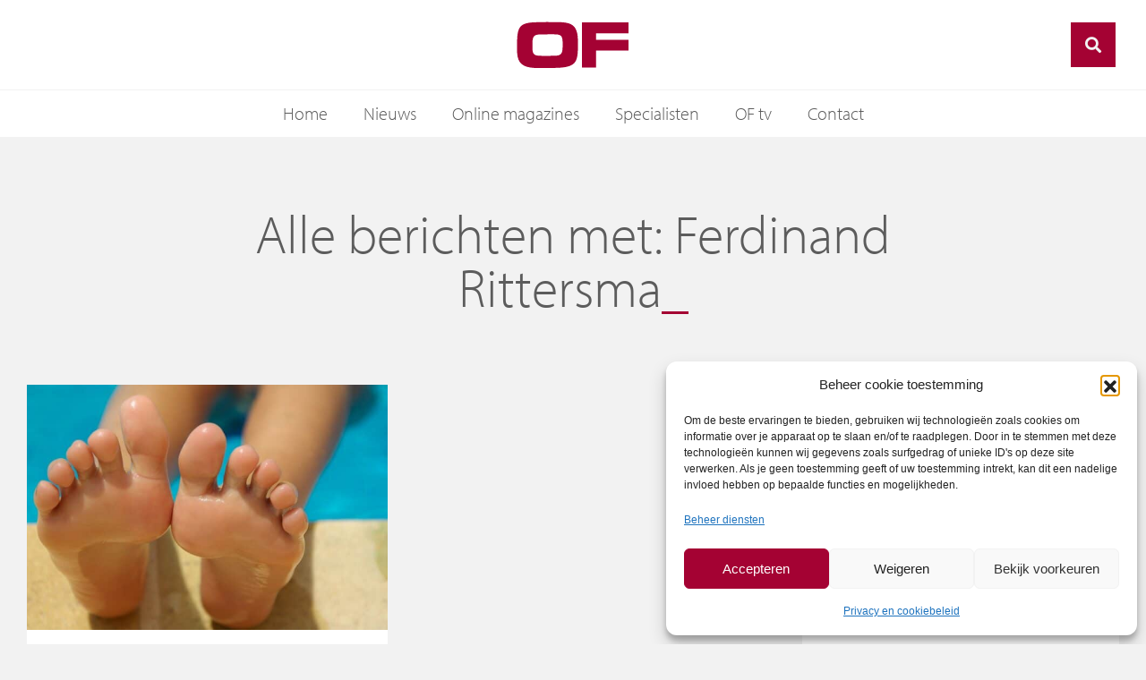

--- FILE ---
content_type: text/css; charset=utf-8
request_url: https://www.of.nl/wp-content/uploads/elementor/css/post-1473.css?ver=1768684734
body_size: 454
content:
.elementor-1473 .elementor-element.elementor-element-ce44f3b > .elementor-container > .elementor-column > .elementor-widget-wrap{align-content:center;align-items:center;}.elementor-1473 .elementor-element.elementor-element-ce44f3b{padding:70px 0px 0px 0px;}.elementor-widget-ee-slide-menu .ee-slide-menu,
						 .elementor-widget-ee-slide-menu .ee-menu__sub-menu{background-color:var( --e-global-color-primary );}.elementor-widget-ee-slide-menu .ee-slide-menu .ee-menu__item a{font-family:var( --e-global-typography-text-font-family ), Sans-serif;font-size:var( --e-global-typography-text-font-size );font-weight:var( --e-global-typography-text-font-weight );}.elementor-1473 .elementor-element.elementor-element-3118b43{text-align:left;}.elementor-1473 .elementor-element.elementor-element-3118b43 .ee-slide-menu,
						 .elementor-1473 .elementor-element.elementor-element-3118b43 .ee-menu__sub-menu{background-color:var( --e-global-color-accent );}.elementor-1473 .elementor-element.elementor-element-3118b43 .ee-slide-menu .ee-menu__item a{font-family:"myriad-pro", Sans-serif;font-size:20px;font-weight:600;}.elementor-1473 .elementor-element.elementor-element-3118b43 .ee-menu__item:not(:last-child){margin-bottom:4px;}.elementor-1473 .elementor-element.elementor-element-3118b43 .ee-menu__item{border-bottom-width:0px;border-bottom-style:solid;}.elementor-1473 .elementor-element.elementor-element-3118b43 .ee-menu__item__link{padding:10px 20px 10px 20px;text-align:center;}.elementor-1473 .elementor-element.elementor-element-3118b43 .ee-menu__arrow{padding-top:10px;padding-bottom:10px;font-size:1em;}.elementor-1473 .elementor-element.elementor-element-3118b43 .ee-menu__back .ee-menu__item__link{text-align:left;}.elementor-1473 .elementor-element.elementor-element-3118b43 .ee-menu__back .ee-menu__arrow{font-size:1em;}#elementor-popup-modal-1473 .dialog-widget-content{animation-duration:0.4s;background-color:var( --e-global-color-accent );box-shadow:2px 8px 23px 3px rgba(0,0,0,0.2);}#elementor-popup-modal-1473{background-color:rgba(0,0,0,.8);justify-content:flex-start;align-items:center;pointer-events:all;}#elementor-popup-modal-1473 .dialog-message{width:640px;height:100vh;align-items:flex-start;}#elementor-popup-modal-1473 .dialog-close-button{display:flex;font-size:30px;}#elementor-popup-modal-1473 .dialog-close-button i{color:#FFFFFF;}#elementor-popup-modal-1473 .dialog-close-button svg{fill:#FFFFFF;}@media(max-width:1024px){.elementor-widget-ee-slide-menu .ee-slide-menu .ee-menu__item a{font-size:var( --e-global-typography-text-font-size );}}@media(max-width:767px){.elementor-widget-ee-slide-menu .ee-slide-menu .ee-menu__item a{font-size:var( --e-global-typography-text-font-size );}}